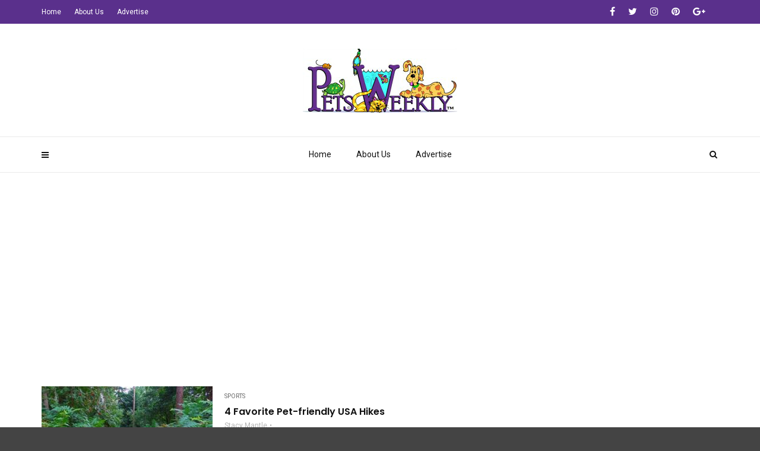

--- FILE ---
content_type: text/html; charset=UTF-8
request_url: https://petsweekly.com/category/dogs-101/dogs/sports/
body_size: 17207
content:
<!doctype html>
<html class="no-js" lang="en-US">
  <head>
    <meta charset="UTF-8">
    <meta http-equiv="x-ua-compatible" content="ie=edge">
    <meta name="viewport" content="width=device-width, initial-scale=1">
    <meta name='robots' content='index, follow, max-image-preview:large, max-snippet:-1, max-video-preview:-1' />

	<!-- This site is optimized with the Yoast SEO plugin v24.7 - https://yoast.com/wordpress/plugins/seo/ -->
	<title>Sports Archives - PetsWeekly.com</title>
	<link rel="canonical" href="https://petsweekly.com/category/dogs-101/dogs/sports/" />
	<meta property="og:locale" content="en_US" />
	<meta property="og:type" content="article" />
	<meta property="og:title" content="Sports Archives - PetsWeekly.com" />
	<meta property="og:url" content="https://petsweekly.com/category/dogs-101/dogs/sports/" />
	<meta property="og:site_name" content="PetsWeekly.com" />
	<meta name="twitter:card" content="summary_large_image" />
	<script type="application/ld+json" class="yoast-schema-graph">{"@context":"https://schema.org","@graph":[{"@type":"CollectionPage","@id":"https://petsweekly.com/category/dogs-101/dogs/sports/","url":"https://petsweekly.com/category/dogs-101/dogs/sports/","name":"Sports Archives - PetsWeekly.com","isPartOf":{"@id":"https://petsweekly.com/#website"},"primaryImageOfPage":{"@id":"https://petsweekly.com/category/dogs-101/dogs/sports/#primaryimage"},"image":{"@id":"https://petsweekly.com/category/dogs-101/dogs/sports/#primaryimage"},"thumbnailUrl":"https://petsweekly.com/wp-content/uploads/2015/10/forest-path-px-h.jpg","breadcrumb":{"@id":"https://petsweekly.com/category/dogs-101/dogs/sports/#breadcrumb"},"inLanguage":"en-US"},{"@type":"ImageObject","inLanguage":"en-US","@id":"https://petsweekly.com/category/dogs-101/dogs/sports/#primaryimage","url":"https://petsweekly.com/wp-content/uploads/2015/10/forest-path-px-h.jpg","contentUrl":"https://petsweekly.com/wp-content/uploads/2015/10/forest-path-px-h.jpg","width":640,"height":480},{"@type":"BreadcrumbList","@id":"https://petsweekly.com/category/dogs-101/dogs/sports/#breadcrumb","itemListElement":[{"@type":"ListItem","position":1,"name":"Dogs 101","item":"https://petsweekly.com/category/dogs-101/"},{"@type":"ListItem","position":2,"name":"Dogs","item":"https://petsweekly.com/category/dogs-101/dogs/"},{"@type":"ListItem","position":3,"name":"Sports"}]},{"@type":"WebSite","@id":"https://petsweekly.com/#website","url":"https://petsweekly.com/","name":"PetsWeekly.com","description":"Your Source for All Things Pet","potentialAction":[{"@type":"SearchAction","target":{"@type":"EntryPoint","urlTemplate":"https://petsweekly.com/?s={search_term_string}"},"query-input":{"@type":"PropertyValueSpecification","valueRequired":true,"valueName":"search_term_string"}}],"inLanguage":"en-US"}]}</script>
	<!-- / Yoast SEO plugin. -->


<link rel='dns-prefetch' href='//www.googletagmanager.com' />
<link rel='dns-prefetch' href='//fonts.googleapis.com' />
<link rel='dns-prefetch' href='//pagead2.googlesyndication.com' />
<link rel='preconnect' href='https://fonts.gstatic.com' crossorigin />
<link rel="alternate" type="application/rss+xml" title="PetsWeekly.com &raquo; Feed" href="https://petsweekly.com/feed/" />
<link rel="alternate" type="application/rss+xml" title="PetsWeekly.com &raquo; Comments Feed" href="https://petsweekly.com/comments/feed/" />
<link rel="alternate" type="application/rss+xml" title="PetsWeekly.com &raquo; Sports Category Feed" href="https://petsweekly.com/category/dogs-101/dogs/sports/feed/" />
		<!-- This site uses the Google Analytics by MonsterInsights plugin v9.3.1 - Using Analytics tracking - https://www.monsterinsights.com/ -->
							<script src="//www.googletagmanager.com/gtag/js?id=G-VZZC97F7R3"  data-cfasync="false" data-wpfc-render="false" type="text/javascript" async></script>
			<script data-cfasync="false" data-wpfc-render="false" type="text/javascript">
				var mi_version = '9.3.1';
				var mi_track_user = true;
				var mi_no_track_reason = '';
								var MonsterInsightsDefaultLocations = {"page_location":"https:\/\/petsweekly.com\/category\/dogs-101\/dogs\/sports\/"};
				if ( typeof MonsterInsightsPrivacyGuardFilter === 'function' ) {
					var MonsterInsightsLocations = (typeof MonsterInsightsExcludeQuery === 'object') ? MonsterInsightsPrivacyGuardFilter( MonsterInsightsExcludeQuery ) : MonsterInsightsPrivacyGuardFilter( MonsterInsightsDefaultLocations );
				} else {
					var MonsterInsightsLocations = (typeof MonsterInsightsExcludeQuery === 'object') ? MonsterInsightsExcludeQuery : MonsterInsightsDefaultLocations;
				}

								var disableStrs = [
										'ga-disable-G-VZZC97F7R3',
									];

				/* Function to detect opted out users */
				function __gtagTrackerIsOptedOut() {
					for (var index = 0; index < disableStrs.length; index++) {
						if (document.cookie.indexOf(disableStrs[index] + '=true') > -1) {
							return true;
						}
					}

					return false;
				}

				/* Disable tracking if the opt-out cookie exists. */
				if (__gtagTrackerIsOptedOut()) {
					for (var index = 0; index < disableStrs.length; index++) {
						window[disableStrs[index]] = true;
					}
				}

				/* Opt-out function */
				function __gtagTrackerOptout() {
					for (var index = 0; index < disableStrs.length; index++) {
						document.cookie = disableStrs[index] + '=true; expires=Thu, 31 Dec 2099 23:59:59 UTC; path=/';
						window[disableStrs[index]] = true;
					}
				}

				if ('undefined' === typeof gaOptout) {
					function gaOptout() {
						__gtagTrackerOptout();
					}
				}
								window.dataLayer = window.dataLayer || [];

				window.MonsterInsightsDualTracker = {
					helpers: {},
					trackers: {},
				};
				if (mi_track_user) {
					function __gtagDataLayer() {
						dataLayer.push(arguments);
					}

					function __gtagTracker(type, name, parameters) {
						if (!parameters) {
							parameters = {};
						}

						if (parameters.send_to) {
							__gtagDataLayer.apply(null, arguments);
							return;
						}

						if (type === 'event') {
														parameters.send_to = monsterinsights_frontend.v4_id;
							var hookName = name;
							if (typeof parameters['event_category'] !== 'undefined') {
								hookName = parameters['event_category'] + ':' + name;
							}

							if (typeof MonsterInsightsDualTracker.trackers[hookName] !== 'undefined') {
								MonsterInsightsDualTracker.trackers[hookName](parameters);
							} else {
								__gtagDataLayer('event', name, parameters);
							}
							
						} else {
							__gtagDataLayer.apply(null, arguments);
						}
					}

					__gtagTracker('js', new Date());
					__gtagTracker('set', {
						'developer_id.dZGIzZG': true,
											});
					if ( MonsterInsightsLocations.page_location ) {
						__gtagTracker('set', MonsterInsightsLocations);
					}
										__gtagTracker('config', 'G-VZZC97F7R3', {"forceSSL":"true"} );
															window.gtag = __gtagTracker;										(function () {
						/* https://developers.google.com/analytics/devguides/collection/analyticsjs/ */
						/* ga and __gaTracker compatibility shim. */
						var noopfn = function () {
							return null;
						};
						var newtracker = function () {
							return new Tracker();
						};
						var Tracker = function () {
							return null;
						};
						var p = Tracker.prototype;
						p.get = noopfn;
						p.set = noopfn;
						p.send = function () {
							var args = Array.prototype.slice.call(arguments);
							args.unshift('send');
							__gaTracker.apply(null, args);
						};
						var __gaTracker = function () {
							var len = arguments.length;
							if (len === 0) {
								return;
							}
							var f = arguments[len - 1];
							if (typeof f !== 'object' || f === null || typeof f.hitCallback !== 'function') {
								if ('send' === arguments[0]) {
									var hitConverted, hitObject = false, action;
									if ('event' === arguments[1]) {
										if ('undefined' !== typeof arguments[3]) {
											hitObject = {
												'eventAction': arguments[3],
												'eventCategory': arguments[2],
												'eventLabel': arguments[4],
												'value': arguments[5] ? arguments[5] : 1,
											}
										}
									}
									if ('pageview' === arguments[1]) {
										if ('undefined' !== typeof arguments[2]) {
											hitObject = {
												'eventAction': 'page_view',
												'page_path': arguments[2],
											}
										}
									}
									if (typeof arguments[2] === 'object') {
										hitObject = arguments[2];
									}
									if (typeof arguments[5] === 'object') {
										Object.assign(hitObject, arguments[5]);
									}
									if ('undefined' !== typeof arguments[1].hitType) {
										hitObject = arguments[1];
										if ('pageview' === hitObject.hitType) {
											hitObject.eventAction = 'page_view';
										}
									}
									if (hitObject) {
										action = 'timing' === arguments[1].hitType ? 'timing_complete' : hitObject.eventAction;
										hitConverted = mapArgs(hitObject);
										__gtagTracker('event', action, hitConverted);
									}
								}
								return;
							}

							function mapArgs(args) {
								var arg, hit = {};
								var gaMap = {
									'eventCategory': 'event_category',
									'eventAction': 'event_action',
									'eventLabel': 'event_label',
									'eventValue': 'event_value',
									'nonInteraction': 'non_interaction',
									'timingCategory': 'event_category',
									'timingVar': 'name',
									'timingValue': 'value',
									'timingLabel': 'event_label',
									'page': 'page_path',
									'location': 'page_location',
									'title': 'page_title',
									'referrer' : 'page_referrer',
								};
								for (arg in args) {
																		if (!(!args.hasOwnProperty(arg) || !gaMap.hasOwnProperty(arg))) {
										hit[gaMap[arg]] = args[arg];
									} else {
										hit[arg] = args[arg];
									}
								}
								return hit;
							}

							try {
								f.hitCallback();
							} catch (ex) {
							}
						};
						__gaTracker.create = newtracker;
						__gaTracker.getByName = newtracker;
						__gaTracker.getAll = function () {
							return [];
						};
						__gaTracker.remove = noopfn;
						__gaTracker.loaded = true;
						window['__gaTracker'] = __gaTracker;
					})();
									} else {
										console.log("");
					(function () {
						function __gtagTracker() {
							return null;
						}

						window['__gtagTracker'] = __gtagTracker;
						window['gtag'] = __gtagTracker;
					})();
									}
			</script>
				<!-- / Google Analytics by MonsterInsights -->
		<style id='wp-img-auto-sizes-contain-inline-css' type='text/css'>
img:is([sizes=auto i],[sizes^="auto," i]){contain-intrinsic-size:3000px 1500px}
/*# sourceURL=wp-img-auto-sizes-contain-inline-css */
</style>
<style id='wp-emoji-styles-inline-css' type='text/css'>

	img.wp-smiley, img.emoji {
		display: inline !important;
		border: none !important;
		box-shadow: none !important;
		height: 1em !important;
		width: 1em !important;
		margin: 0 0.07em !important;
		vertical-align: -0.1em !important;
		background: none !important;
		padding: 0 !important;
	}
/*# sourceURL=wp-emoji-styles-inline-css */
</style>
<link rel='stylesheet' id='wp-block-library-css' href='https://petsweekly.com/wp-includes/css/dist/block-library/style.min.css?ver=6.9' type='text/css' media='all' />
<style id='wp-block-library-theme-inline-css' type='text/css'>
.wp-block-audio :where(figcaption){color:#555;font-size:13px;text-align:center}.is-dark-theme .wp-block-audio :where(figcaption){color:#ffffffa6}.wp-block-audio{margin:0 0 1em}.wp-block-code{border:1px solid #ccc;border-radius:4px;font-family:Menlo,Consolas,monaco,monospace;padding:.8em 1em}.wp-block-embed :where(figcaption){color:#555;font-size:13px;text-align:center}.is-dark-theme .wp-block-embed :where(figcaption){color:#ffffffa6}.wp-block-embed{margin:0 0 1em}.blocks-gallery-caption{color:#555;font-size:13px;text-align:center}.is-dark-theme .blocks-gallery-caption{color:#ffffffa6}:root :where(.wp-block-image figcaption){color:#555;font-size:13px;text-align:center}.is-dark-theme :root :where(.wp-block-image figcaption){color:#ffffffa6}.wp-block-image{margin:0 0 1em}.wp-block-pullquote{border-bottom:4px solid;border-top:4px solid;color:currentColor;margin-bottom:1.75em}.wp-block-pullquote :where(cite),.wp-block-pullquote :where(footer),.wp-block-pullquote__citation{color:currentColor;font-size:.8125em;font-style:normal;text-transform:uppercase}.wp-block-quote{border-left:.25em solid;margin:0 0 1.75em;padding-left:1em}.wp-block-quote cite,.wp-block-quote footer{color:currentColor;font-size:.8125em;font-style:normal;position:relative}.wp-block-quote:where(.has-text-align-right){border-left:none;border-right:.25em solid;padding-left:0;padding-right:1em}.wp-block-quote:where(.has-text-align-center){border:none;padding-left:0}.wp-block-quote.is-large,.wp-block-quote.is-style-large,.wp-block-quote:where(.is-style-plain){border:none}.wp-block-search .wp-block-search__label{font-weight:700}.wp-block-search__button{border:1px solid #ccc;padding:.375em .625em}:where(.wp-block-group.has-background){padding:1.25em 2.375em}.wp-block-separator.has-css-opacity{opacity:.4}.wp-block-separator{border:none;border-bottom:2px solid;margin-left:auto;margin-right:auto}.wp-block-separator.has-alpha-channel-opacity{opacity:1}.wp-block-separator:not(.is-style-wide):not(.is-style-dots){width:100px}.wp-block-separator.has-background:not(.is-style-dots){border-bottom:none;height:1px}.wp-block-separator.has-background:not(.is-style-wide):not(.is-style-dots){height:2px}.wp-block-table{margin:0 0 1em}.wp-block-table td,.wp-block-table th{word-break:normal}.wp-block-table :where(figcaption){color:#555;font-size:13px;text-align:center}.is-dark-theme .wp-block-table :where(figcaption){color:#ffffffa6}.wp-block-video :where(figcaption){color:#555;font-size:13px;text-align:center}.is-dark-theme .wp-block-video :where(figcaption){color:#ffffffa6}.wp-block-video{margin:0 0 1em}:root :where(.wp-block-template-part.has-background){margin-bottom:0;margin-top:0;padding:1.25em 2.375em}
/*# sourceURL=/wp-includes/css/dist/block-library/theme.min.css */
</style>
<style id='classic-theme-styles-inline-css' type='text/css'>
/*! This file is auto-generated */
.wp-block-button__link{color:#fff;background-color:#32373c;border-radius:9999px;box-shadow:none;text-decoration:none;padding:calc(.667em + 2px) calc(1.333em + 2px);font-size:1.125em}.wp-block-file__button{background:#32373c;color:#fff;text-decoration:none}
/*# sourceURL=/wp-includes/css/classic-themes.min.css */
</style>
<link rel='stylesheet' id='font-awesome-css' href='https://petsweekly.com/wp-content/plugins/js_composer/assets/lib/bower/font-awesome/css/font-awesome.min.css?ver=5.4.7' type='text/css' media='all' />
<style id='global-styles-inline-css' type='text/css'>
:root{--wp--preset--aspect-ratio--square: 1;--wp--preset--aspect-ratio--4-3: 4/3;--wp--preset--aspect-ratio--3-4: 3/4;--wp--preset--aspect-ratio--3-2: 3/2;--wp--preset--aspect-ratio--2-3: 2/3;--wp--preset--aspect-ratio--16-9: 16/9;--wp--preset--aspect-ratio--9-16: 9/16;--wp--preset--color--black: #000000;--wp--preset--color--cyan-bluish-gray: #abb8c3;--wp--preset--color--white: #ffffff;--wp--preset--color--pale-pink: #f78da7;--wp--preset--color--vivid-red: #cf2e2e;--wp--preset--color--luminous-vivid-orange: #ff6900;--wp--preset--color--luminous-vivid-amber: #fcb900;--wp--preset--color--light-green-cyan: #7bdcb5;--wp--preset--color--vivid-green-cyan: #00d084;--wp--preset--color--pale-cyan-blue: #8ed1fc;--wp--preset--color--vivid-cyan-blue: #0693e3;--wp--preset--color--vivid-purple: #9b51e0;--wp--preset--gradient--vivid-cyan-blue-to-vivid-purple: linear-gradient(135deg,rgb(6,147,227) 0%,rgb(155,81,224) 100%);--wp--preset--gradient--light-green-cyan-to-vivid-green-cyan: linear-gradient(135deg,rgb(122,220,180) 0%,rgb(0,208,130) 100%);--wp--preset--gradient--luminous-vivid-amber-to-luminous-vivid-orange: linear-gradient(135deg,rgb(252,185,0) 0%,rgb(255,105,0) 100%);--wp--preset--gradient--luminous-vivid-orange-to-vivid-red: linear-gradient(135deg,rgb(255,105,0) 0%,rgb(207,46,46) 100%);--wp--preset--gradient--very-light-gray-to-cyan-bluish-gray: linear-gradient(135deg,rgb(238,238,238) 0%,rgb(169,184,195) 100%);--wp--preset--gradient--cool-to-warm-spectrum: linear-gradient(135deg,rgb(74,234,220) 0%,rgb(151,120,209) 20%,rgb(207,42,186) 40%,rgb(238,44,130) 60%,rgb(251,105,98) 80%,rgb(254,248,76) 100%);--wp--preset--gradient--blush-light-purple: linear-gradient(135deg,rgb(255,206,236) 0%,rgb(152,150,240) 100%);--wp--preset--gradient--blush-bordeaux: linear-gradient(135deg,rgb(254,205,165) 0%,rgb(254,45,45) 50%,rgb(107,0,62) 100%);--wp--preset--gradient--luminous-dusk: linear-gradient(135deg,rgb(255,203,112) 0%,rgb(199,81,192) 50%,rgb(65,88,208) 100%);--wp--preset--gradient--pale-ocean: linear-gradient(135deg,rgb(255,245,203) 0%,rgb(182,227,212) 50%,rgb(51,167,181) 100%);--wp--preset--gradient--electric-grass: linear-gradient(135deg,rgb(202,248,128) 0%,rgb(113,206,126) 100%);--wp--preset--gradient--midnight: linear-gradient(135deg,rgb(2,3,129) 0%,rgb(40,116,252) 100%);--wp--preset--font-size--small: 13px;--wp--preset--font-size--medium: 20px;--wp--preset--font-size--large: 36px;--wp--preset--font-size--x-large: 42px;--wp--preset--spacing--20: 0.44rem;--wp--preset--spacing--30: 0.67rem;--wp--preset--spacing--40: 1rem;--wp--preset--spacing--50: 1.5rem;--wp--preset--spacing--60: 2.25rem;--wp--preset--spacing--70: 3.38rem;--wp--preset--spacing--80: 5.06rem;--wp--preset--shadow--natural: 6px 6px 9px rgba(0, 0, 0, 0.2);--wp--preset--shadow--deep: 12px 12px 50px rgba(0, 0, 0, 0.4);--wp--preset--shadow--sharp: 6px 6px 0px rgba(0, 0, 0, 0.2);--wp--preset--shadow--outlined: 6px 6px 0px -3px rgb(255, 255, 255), 6px 6px rgb(0, 0, 0);--wp--preset--shadow--crisp: 6px 6px 0px rgb(0, 0, 0);}:where(.is-layout-flex){gap: 0.5em;}:where(.is-layout-grid){gap: 0.5em;}body .is-layout-flex{display: flex;}.is-layout-flex{flex-wrap: wrap;align-items: center;}.is-layout-flex > :is(*, div){margin: 0;}body .is-layout-grid{display: grid;}.is-layout-grid > :is(*, div){margin: 0;}:where(.wp-block-columns.is-layout-flex){gap: 2em;}:where(.wp-block-columns.is-layout-grid){gap: 2em;}:where(.wp-block-post-template.is-layout-flex){gap: 1.25em;}:where(.wp-block-post-template.is-layout-grid){gap: 1.25em;}.has-black-color{color: var(--wp--preset--color--black) !important;}.has-cyan-bluish-gray-color{color: var(--wp--preset--color--cyan-bluish-gray) !important;}.has-white-color{color: var(--wp--preset--color--white) !important;}.has-pale-pink-color{color: var(--wp--preset--color--pale-pink) !important;}.has-vivid-red-color{color: var(--wp--preset--color--vivid-red) !important;}.has-luminous-vivid-orange-color{color: var(--wp--preset--color--luminous-vivid-orange) !important;}.has-luminous-vivid-amber-color{color: var(--wp--preset--color--luminous-vivid-amber) !important;}.has-light-green-cyan-color{color: var(--wp--preset--color--light-green-cyan) !important;}.has-vivid-green-cyan-color{color: var(--wp--preset--color--vivid-green-cyan) !important;}.has-pale-cyan-blue-color{color: var(--wp--preset--color--pale-cyan-blue) !important;}.has-vivid-cyan-blue-color{color: var(--wp--preset--color--vivid-cyan-blue) !important;}.has-vivid-purple-color{color: var(--wp--preset--color--vivid-purple) !important;}.has-black-background-color{background-color: var(--wp--preset--color--black) !important;}.has-cyan-bluish-gray-background-color{background-color: var(--wp--preset--color--cyan-bluish-gray) !important;}.has-white-background-color{background-color: var(--wp--preset--color--white) !important;}.has-pale-pink-background-color{background-color: var(--wp--preset--color--pale-pink) !important;}.has-vivid-red-background-color{background-color: var(--wp--preset--color--vivid-red) !important;}.has-luminous-vivid-orange-background-color{background-color: var(--wp--preset--color--luminous-vivid-orange) !important;}.has-luminous-vivid-amber-background-color{background-color: var(--wp--preset--color--luminous-vivid-amber) !important;}.has-light-green-cyan-background-color{background-color: var(--wp--preset--color--light-green-cyan) !important;}.has-vivid-green-cyan-background-color{background-color: var(--wp--preset--color--vivid-green-cyan) !important;}.has-pale-cyan-blue-background-color{background-color: var(--wp--preset--color--pale-cyan-blue) !important;}.has-vivid-cyan-blue-background-color{background-color: var(--wp--preset--color--vivid-cyan-blue) !important;}.has-vivid-purple-background-color{background-color: var(--wp--preset--color--vivid-purple) !important;}.has-black-border-color{border-color: var(--wp--preset--color--black) !important;}.has-cyan-bluish-gray-border-color{border-color: var(--wp--preset--color--cyan-bluish-gray) !important;}.has-white-border-color{border-color: var(--wp--preset--color--white) !important;}.has-pale-pink-border-color{border-color: var(--wp--preset--color--pale-pink) !important;}.has-vivid-red-border-color{border-color: var(--wp--preset--color--vivid-red) !important;}.has-luminous-vivid-orange-border-color{border-color: var(--wp--preset--color--luminous-vivid-orange) !important;}.has-luminous-vivid-amber-border-color{border-color: var(--wp--preset--color--luminous-vivid-amber) !important;}.has-light-green-cyan-border-color{border-color: var(--wp--preset--color--light-green-cyan) !important;}.has-vivid-green-cyan-border-color{border-color: var(--wp--preset--color--vivid-green-cyan) !important;}.has-pale-cyan-blue-border-color{border-color: var(--wp--preset--color--pale-cyan-blue) !important;}.has-vivid-cyan-blue-border-color{border-color: var(--wp--preset--color--vivid-cyan-blue) !important;}.has-vivid-purple-border-color{border-color: var(--wp--preset--color--vivid-purple) !important;}.has-vivid-cyan-blue-to-vivid-purple-gradient-background{background: var(--wp--preset--gradient--vivid-cyan-blue-to-vivid-purple) !important;}.has-light-green-cyan-to-vivid-green-cyan-gradient-background{background: var(--wp--preset--gradient--light-green-cyan-to-vivid-green-cyan) !important;}.has-luminous-vivid-amber-to-luminous-vivid-orange-gradient-background{background: var(--wp--preset--gradient--luminous-vivid-amber-to-luminous-vivid-orange) !important;}.has-luminous-vivid-orange-to-vivid-red-gradient-background{background: var(--wp--preset--gradient--luminous-vivid-orange-to-vivid-red) !important;}.has-very-light-gray-to-cyan-bluish-gray-gradient-background{background: var(--wp--preset--gradient--very-light-gray-to-cyan-bluish-gray) !important;}.has-cool-to-warm-spectrum-gradient-background{background: var(--wp--preset--gradient--cool-to-warm-spectrum) !important;}.has-blush-light-purple-gradient-background{background: var(--wp--preset--gradient--blush-light-purple) !important;}.has-blush-bordeaux-gradient-background{background: var(--wp--preset--gradient--blush-bordeaux) !important;}.has-luminous-dusk-gradient-background{background: var(--wp--preset--gradient--luminous-dusk) !important;}.has-pale-ocean-gradient-background{background: var(--wp--preset--gradient--pale-ocean) !important;}.has-electric-grass-gradient-background{background: var(--wp--preset--gradient--electric-grass) !important;}.has-midnight-gradient-background{background: var(--wp--preset--gradient--midnight) !important;}.has-small-font-size{font-size: var(--wp--preset--font-size--small) !important;}.has-medium-font-size{font-size: var(--wp--preset--font-size--medium) !important;}.has-large-font-size{font-size: var(--wp--preset--font-size--large) !important;}.has-x-large-font-size{font-size: var(--wp--preset--font-size--x-large) !important;}
:where(.wp-block-post-template.is-layout-flex){gap: 1.25em;}:where(.wp-block-post-template.is-layout-grid){gap: 1.25em;}
:where(.wp-block-term-template.is-layout-flex){gap: 1.25em;}:where(.wp-block-term-template.is-layout-grid){gap: 1.25em;}
:where(.wp-block-columns.is-layout-flex){gap: 2em;}:where(.wp-block-columns.is-layout-grid){gap: 2em;}
:root :where(.wp-block-pullquote){font-size: 1.5em;line-height: 1.6;}
/*# sourceURL=global-styles-inline-css */
</style>
<link rel='stylesheet' id='contact-form-7-css' href='https://petsweekly.com/wp-content/plugins/contact-form-7/includes/css/styles.css?ver=6.0.5' type='text/css' media='all' />
<link rel='stylesheet' id='magplus-fonts-css' href='https://fonts.googleapis.com/css?family=Roboto%3A400%2C500%2C700&#038;subset=latin%2Clatin-ext&#038;ver=6.2' type='text/css' media='all' />
<link rel='stylesheet' id='magplus-material-icon-css' href='https://fonts.googleapis.com/icon?family=Material+Icons&#038;ver=6.2' type='text/css' media='all' />
<link rel='stylesheet' id='font-awesome-theme-css' href='https://petsweekly.com/wp-content/themes/magplus/css/font-awesome.min.css?ver=6.2' type='text/css' media='all' />
<link rel='stylesheet' id='ytv-playlist-css' href='https://petsweekly.com/wp-content/themes/magplus/css/ytv.css?ver=6.2' type='text/css' media='all' />
<link rel='stylesheet' id='bootstrap-theme-css' href='https://petsweekly.com/wp-content/themes/magplus/css/bootstrap.min.css?ver=6.2' type='text/css' media='all' />
<link rel='stylesheet' id='magplus-main-style-css' href='https://petsweekly.com/wp-content/themes/magplus/css/style.css?ver=6.2' type='text/css' media='all' />
<style id='magplus-main-style-inline-css' type='text/css'>
.tt-header .main-nav > ul > li:not(.mega) > ul > li > a:hover,
      .tt-header .main-nav > ul > li:not(.mega) > ul > li > ul > li > a:hover,
      .mega.type-2 ul.tt-mega-wrapper li>ul a:hover,
      .tt-mega-list a:hover,.tt-s-popup-devider:after,
      .tt-s-popup-close:hover:before,.tt-s-popup-close:hover:after,.tt-tab-wrapper.type-1 .tt-nav-tab-item:before,
      .tt-pagination a:hover,.tt-pagination li.active a,.tt-thumb-popup-close:hover,.tt-video-popup-close:hover,
      .c-btn.type-1.color-2:before,.c-btn.type-1.style-2.color-2, .page-numbers a:hover, .page-numbers li span.current,.tpl-progress .progress-bar, .c-pagination.color-2 .swiper-active-switch, .tt-comment-form .form-submit,
      .woo-pagination span.current, .woo-pagination a:hover {
        background: #8224e3;
      }

      .tt-header .main-nav > ul > li.active > a,
      .tt-header .main-nav > ul > li:hover > a,.tt-s-popup-btn:hover,
      .tt-header.color-2 .top-menu a:hover,.tt-header.color-2 .top-social a:hover,
      .tt-s-popup-submit:hover .fa,.tt-mslide-label a:hover,
      .tt-sponsor-title:hover,.tt-sponsor.type-2 .tt-sponsor-title:hover,
      .tt-post-title:hover,.tt-post-label span a:hover,
      .tt-post-bottom a:hover,.tt-post-bottom a:hover .fa,
      .tt-post.light .tt-post-title:hover,.tt-blog-user-content a:hover,
      .tt-blog-user.light .tt-blog-user-content a:hover,.simple-img-desc a:hover,
      .tt-author-title:hover,.tt-author-social a:hover,.tt-blog-nav-title:hover,
      .tt-comment-label a:hover,.tt-comment-reply:hover,
      .tt-comment-reply:hover .fa,
      .comment-reply-link:hover,
      .comment-reply-link:hover .fa,
      .comment-edit-link:hover,.tt-search-submit:hover,.tt-news-title:hover,
      .tt-mblock-title:hover,.tt-mblock-label a:hover,.simple-text a,
      .c-btn.type-1.style-2.color-2:hover,.c-btn.type-2:hover,.c-btn.type-3.color-2:hover,
      .c-btn.type-3.color-3, .sidebar-item.widget_recent_posts_entries .tt-post.dark .tt-post-title:hover, .tt-post-cat a:hover, .sidebar-item.widget ul li a:hover, .tt-small-blog-slider .tt-h4-title a:hover, .tt-comment-form .form-submit:hover {
        color: #8224e3;
      }

      .c-pagination.color-2 .swiper-pagination-switch,
      .c-pagination.color-2 .swiper-active-switch,.tt-search input[type="text"]:focus,
      #loader,.c-btn.type-1.color-2,.c-input:focus,.c-btn.type-3.color-2:hover,.c-area:focus, .tt-title-text,
      .c-pagination.color-2 .swiper-pagination-switch, .tt-comment-form .form-submit, .custom-arrow-left.tt-swiper-arrow-3:hover, .custom-arrow-right.tt-swiper-arrow-3:hover {
        border-color: #8224e3;
      }.tt-header-type-5 .logo, .tt-header .logo {max-width:300px;height:120px;line-height:120px;}.tt-header .main-nav > ul > li:hover > a {background:#acd46f;}.tt-mslide-author,.tt-mblock-label > span {display:none !important;}.tt-mslide-date {display:none !important;}.tt-mslide-views {display:none !important;}.tt-post-author-single,.tt-blog-user-img {display:none !important;}.tt-post-date-single {display:none !important;}body.archive .tt-post-views {display:none !important;}@media (max-width:767px) {.tt-iframe.smallVid {display:block !important;}}
/*# sourceURL=magplus-main-style-inline-css */
</style>
<link rel="preload" as="style" href="https://fonts.googleapis.com/css?family=Poppins:600&#038;subset=latin&#038;display=swap&#038;ver=6.9" /><link rel="stylesheet" href="https://fonts.googleapis.com/css?family=Poppins:600&#038;subset=latin&#038;display=swap&#038;ver=6.9" media="print" onload="this.media='all'"><noscript><link rel="stylesheet" href="https://fonts.googleapis.com/css?family=Poppins:600&#038;subset=latin&#038;display=swap&#038;ver=6.9" /></noscript><script type="text/javascript" src="https://petsweekly.com/wp-content/plugins/google-analytics-for-wordpress/assets/js/frontend-gtag.min.js?ver=9.3.1" id="monsterinsights-frontend-script-js" async="async" data-wp-strategy="async"></script>
<script data-cfasync="false" data-wpfc-render="false" type="text/javascript" id='monsterinsights-frontend-script-js-extra'>/* <![CDATA[ */
var monsterinsights_frontend = {"js_events_tracking":"true","download_extensions":"doc,pdf,ppt,zip,xls,docx,pptx,xlsx","inbound_paths":"[]","home_url":"https:\/\/petsweekly.com","hash_tracking":"false","v4_id":"G-VZZC97F7R3"};/* ]]> */
</script>
<script type="text/javascript" src="https://petsweekly.com/wp-includes/js/jquery/jquery.min.js?ver=3.7.1" id="jquery-core-js"></script>
<script type="text/javascript" src="https://petsweekly.com/wp-includes/js/jquery/jquery-migrate.min.js?ver=3.4.1" id="jquery-migrate-js"></script>

<!-- Google tag (gtag.js) snippet added by Site Kit -->
<!-- Google Analytics snippet added by Site Kit -->
<script type="text/javascript" src="https://www.googletagmanager.com/gtag/js?id=GT-NFJ9MH6" id="google_gtagjs-js" async></script>
<script type="text/javascript" id="google_gtagjs-js-after">
/* <![CDATA[ */
window.dataLayer = window.dataLayer || [];function gtag(){dataLayer.push(arguments);}
gtag("set","linker",{"domains":["petsweekly.com"]});
gtag("js", new Date());
gtag("set", "developer_id.dZTNiMT", true);
gtag("config", "GT-NFJ9MH6");
//# sourceURL=google_gtagjs-js-after
/* ]]> */
</script>
<link rel="https://api.w.org/" href="https://petsweekly.com/wp-json/" /><link rel="alternate" title="JSON" type="application/json" href="https://petsweekly.com/wp-json/wp/v2/categories/143" /><link rel="EditURI" type="application/rsd+xml" title="RSD" href="https://petsweekly.com/xmlrpc.php?rsd" />
<meta name="generator" content="WordPress 6.9" />
<meta name="generator" content="Redux 4.5.7" /><meta name="generator" content="Site Kit by Google 1.170.0" />    <meta property="og:image" content="https://petsweekly.com/wp-content/uploads/2015/10/forest-path-px-h-394x218.jpg"/>
    <meta name="twitter:image:src" content="https://petsweekly.com/wp-content/uploads/2015/10/forest-path-px-h-394x218.jpg">
  
<!-- Google AdSense meta tags added by Site Kit -->
<meta name="google-adsense-platform-account" content="ca-host-pub-2644536267352236">
<meta name="google-adsense-platform-domain" content="sitekit.withgoogle.com">
<!-- End Google AdSense meta tags added by Site Kit -->
<meta name="generator" content="Elementor 3.34.2; features: additional_custom_breakpoints; settings: css_print_method-external, google_font-enabled, font_display-auto">

<!-- Meta Pixel Code -->
<script type='text/javascript'>
!function(f,b,e,v,n,t,s){if(f.fbq)return;n=f.fbq=function(){n.callMethod?
n.callMethod.apply(n,arguments):n.queue.push(arguments)};if(!f._fbq)f._fbq=n;
n.push=n;n.loaded=!0;n.version='2.0';n.queue=[];t=b.createElement(e);t.async=!0;
t.src=v;s=b.getElementsByTagName(e)[0];s.parentNode.insertBefore(t,s)}(window,
document,'script','https://connect.facebook.net/en_US/fbevents.js?v=next');
</script>
<!-- End Meta Pixel Code -->

      <script type='text/javascript'>
        var url = window.location.origin + '?ob=open-bridge';
        fbq('set', 'openbridge', '2241854349459750', url);
      </script>
    <script type='text/javascript'>fbq('init', '2241854349459750', {}, {
    "agent": "wordpress-6.9-3.0.16"
})</script><script type='text/javascript'>
    fbq('track', 'PageView', []);
  </script>
<!-- Meta Pixel Code -->
<noscript>
<img height="1" width="1" style="display:none" alt="fbpx"
src="https://www.facebook.com/tr?id=2241854349459750&ev=PageView&noscript=1" />
</noscript>
<!-- End Meta Pixel Code -->
<style type="text/css">.recentcomments a{display:inline !important;padding:0 !important;margin:0 !important;}</style><meta name="generator" content="Powered by WPBakery Page Builder - drag and drop page builder for WordPress."/>
<!--[if lte IE 9]><link rel="stylesheet" type="text/css" href="https://petsweekly.com/wp-content/plugins/js_composer/assets/css/vc_lte_ie9.min.css" media="screen"><![endif]-->			<style>
				.e-con.e-parent:nth-of-type(n+4):not(.e-lazyloaded):not(.e-no-lazyload),
				.e-con.e-parent:nth-of-type(n+4):not(.e-lazyloaded):not(.e-no-lazyload) * {
					background-image: none !important;
				}
				@media screen and (max-height: 1024px) {
					.e-con.e-parent:nth-of-type(n+3):not(.e-lazyloaded):not(.e-no-lazyload),
					.e-con.e-parent:nth-of-type(n+3):not(.e-lazyloaded):not(.e-no-lazyload) * {
						background-image: none !important;
					}
				}
				@media screen and (max-height: 640px) {
					.e-con.e-parent:nth-of-type(n+2):not(.e-lazyloaded):not(.e-no-lazyload),
					.e-con.e-parent:nth-of-type(n+2):not(.e-lazyloaded):not(.e-no-lazyload) * {
						background-image: none !important;
					}
				}
			</style>
			
<!-- Google AdSense snippet added by Site Kit -->
<script type="text/javascript" async="async" src="https://pagead2.googlesyndication.com/pagead/js/adsbygoogle.js?client=ca-pub-7472191227704378&amp;host=ca-host-pub-2644536267352236" crossorigin="anonymous"></script>

<!-- End Google AdSense snippet added by Site Kit -->
<link rel="icon" href="https://petsweekly.com/wp-content/uploads/2018/05/PW-Squared-250x250-80x80.jpg" sizes="32x32" />
<link rel="icon" href="https://petsweekly.com/wp-content/uploads/2018/05/PW-Squared-250x250.jpg" sizes="192x192" />
<link rel="apple-touch-icon" href="https://petsweekly.com/wp-content/uploads/2018/05/PW-Squared-250x250.jpg" />
<meta name="msapplication-TileImage" content="https://petsweekly.com/wp-content/uploads/2018/05/PW-Squared-250x250.jpg" />
<style id="magplus_theme_options-dynamic-css" title="dynamic-css" class="redux-options-output">.tt-heading.title-wrapper{background:#5a328c;}.tt-header .top-line, .tt-header.color-2 .top-line{background:#5a308c;}.tt-header .top-menu a, .tt-header .top-social a, .tt-header.color-2 .top-menu a, .tt-header.color-2 .top-social a{color:#ffffff;}.tt-header .main-nav > ul > li.active > a, .tt-header .main-nav > ul > li:hover > a, .tt-s-popup-btn:hover, .tt-header .cmn-mobile-switch:hover:before, .tt-header .cmn-mobile-switch:hover:after, .tt-header .cmn-mobile-switch:hover span{color:#ffffff;}.tt-header .main-nav > ul > li > a:hover, .tt-header-type-4 .main-nav > ul > li.active > a{background:#acd46f;}.tt-header-style-link .main-nav > ul > li > a:after, .tt-header-type-5 .main-nav > ul > li > a:after{background:#99d341;}.tt-header .cmn-mobile-switch:hover span, .tt-header .cmn-mobile-switch:hover::before, .tt-header .cmn-mobile-switch:hover::after{background:#acd46f;}.tt-s-popup-btn:hover, .tt-header-type-7 .tt-s-popup-btn:hover, .tt-header-type-3 .tt-s-popup-btn:hover{color:#acd46f;}#loading-text,
      .simple-text h1,
      .c-h1,.simple-text h2,
      .c-h2,.simple-text h3,.c-h3,.simple-text h4,.c-h4,.simple-text h5,.c-h5,.simple-text h6,
      .c-h6,.simple-text.font-poppins,.c-btn.type-1,.c-btn.type-2,.c-btn.type-3,.c-input,
      .tt-mobile-nav > ul > li > a,.tt-mobile-nav > ul > li > ul > li > a,
      .tt-header .main-nav > ul > li:not(.mega) > ul > li > a,.tt-mega-list a,.tt-s-popup-title,
      .tt-title-text,.tt-title-block-2,
      .comment-reply-title,.tt-tab-wrapper.type-1 .tt-nav-tab-item,
      .tt-f-list a,.tt-footer-copy,.tt-pagination a,.tt-blog-user-content,.tt-author-title,.tt-blog-nav-label,
      .tt-blog-nav-title,.tt-comment-label,.tt-search input[type="text"],.tt-share-title,.tt-mblock-label, .page-numbers a,.page-numbers span, .footer_widget.widget_nav_menu li a, .tt-h1-title, .tt-h4-title, .tt-h2-title, .shortcode-4 .tt-title-slider a, .footer_widget .tt-title-block.type-2 .tt-title-text, .footer_widget .tt-newsletter-title.c-h4 small{font-family:Poppins;font-weight:600;font-style:normal;}body, .tt-title-ul, .simple-text.title-droid h1,
      .simple-text.title-droid h2,
      .simple-text.title-droid h3,
      .simple-text.title-droid h4,
      .simple-text.title-droid h5,
      .simple-text.title-droid h6,
      .tt-tab-wrapper.tt-blog-tab .tt-nav-tab .tt-nav-tab-item,
      .tt-header .main-nav,
      .tt-header .top-menu a,
      .tt-post-bottom,
      .tt-post-label,
      .tt-s-popup-field input[type="text"],
      .tt-slide-2-title span,input,
      textarea,.tt-post-cat, .tt-slider-custom-marg .c-btn.type-3,.tt-mslide-label,
      select, .tt-post-breaking-news .tt-breaking-title, .sidebar-item.widget_recent_posts_entries .tt-post.dark .tt-post-cat,.shortcode-4 .simple-text, .woocommerce-result-count{font-weight:400;font-style:normal;}</style><noscript><style type="text/css"> .wpb_animate_when_almost_visible { opacity: 1; }</style></noscript>  </head>
  <body class="archive category category-sports category-143 wp-embed-responsive wp-theme-magplus  full-page header-style1 tt-top-header-enable tt-header-sticky wpb-js-composer js-comp-ver-5.4.7 vc_responsive elementor-default elementor-kit-">

  <div id="wrapper">

      <div id="loader-wrapper">
      <div id="loader"></div>
      <div id="loading-text">LOADING</div>
    </div>
        <div class="tt-mobile-block">
        <div class="tt-mobile-close"></div>
            <a href="https://petsweekly.com/" class="logo httpspetsweeklycomwp-contentthemesmagplusimgheaderlogo_2png"><img src="https://petsweekly.com/wp-content/uploads/2018/05/your-source-PW-tr.gif" alt="PetsWeekly.com"></a>
            <nav class="tt-mobile-nav">
          <ul id="side-header-nav" class="side-menu"><li id="menu-item-3714" class="menu-item menu-item-type-custom menu-item-object-custom menu-item-home menu-item-has-children menu-item-3714"><a href="https://petsweekly.com">Home</a>
<ul class="sub-menu">
	<li id="menu-item-3715" class="menu-item menu-item-type-taxonomy menu-item-object-category menu-item-3715"><a href="https://petsweekly.com/category/about-petsweekly/advertising/">Advertise with Us</a></li>
	<li id="menu-item-3718" class="menu-item menu-item-type-taxonomy menu-item-object-category menu-item-has-children menu-item-3718"><a href="https://petsweekly.com/category/about-petsweekly/the-pack/">About Us</a>
	<ul class="sub-menu">
		<li id="menu-item-4938" class="menu-item menu-item-type-post_type menu-item-object-post menu-item-4938"><a href="https://petsweekly.com/about-petsweekly/contributors/your-pack-leader/">About Stacy Mantle</a></li>
		<li id="menu-item-3716" class="menu-item menu-item-type-post_type menu-item-object-post menu-item-3716"><a href="https://petsweekly.com/uncategorized/sit-tight/">Meet the Pack</a></li>
		<li id="menu-item-4937" class="menu-item menu-item-type-taxonomy menu-item-object-category menu-item-4937"><a href="https://petsweekly.com/category/about-petsweekly/contributors/">Contributors</a></li>
		<li id="menu-item-3787" class="menu-item menu-item-type-post_type menu-item-object-post menu-item-3787"><a href="https://petsweekly.com/about-petsweekly/the-pack/contact-us/">Contact Us</a></li>
	</ul>
</li>
	<li id="menu-item-3785" class="menu-item menu-item-type-post_type menu-item-object-post menu-item-has-children menu-item-3785"><a href="https://petsweekly.com/about-petsweekly/the-pack/guest-posts-guidelines/">Writer Guidelines</a>
	<ul class="sub-menu">
		<li id="menu-item-3790" class="menu-item menu-item-type-post_type menu-item-object-post menu-item-3790"><a href="https://petsweekly.com/about-petsweekly/write-for-us/">Submit Article</a></li>
	</ul>
</li>
	<li id="menu-item-3783" class="menu-item menu-item-type-taxonomy menu-item-object-category menu-item-has-children menu-item-3783"><a href="https://petsweekly.com/category/about-petsweekly/the-pack/">Legalese</a>
	<ul class="sub-menu">
		<li id="menu-item-3782" class="menu-item menu-item-type-post_type menu-item-object-post menu-item-3782"><a href="https://petsweekly.com/about-petsweekly/the-pack/dmca-notice/">DMCA</a></li>
		<li id="menu-item-3786" class="menu-item menu-item-type-post_type menu-item-object-post menu-item-3786"><a href="https://petsweekly.com/about-petsweekly/the-pack/contest-terms-a-conditions-1/">Contest &#038; Giveaway Terms &#038; Conditions</a></li>
		<li id="menu-item-3788" class="menu-item menu-item-type-post_type menu-item-object-post menu-item-3788"><a href="https://petsweekly.com/about-petsweekly/the-pack/product-review-disclosure/">Disclosures</a></li>
		<li id="menu-item-3789" class="menu-item menu-item-type-post_type menu-item-object-post menu-item-3789"><a href="https://petsweekly.com/about-petsweekly/the-pack/privacy-policy-1/">Privacy Policy</a></li>
	</ul>
</li>
</ul>
</li>
<li id="menu-item-3696" class="menu-item menu-item-type-taxonomy menu-item-object-category current-category-ancestor current-menu-ancestor current-menu-parent current-category-parent menu-item-has-children menu-item-3696"><a href="https://petsweekly.com/category/dogs-101/dogs/">Dogs</a>
<ul class="sub-menu">
	<li id="menu-item-3705" class="menu-item menu-item-type-taxonomy menu-item-object-category menu-item-3705"><a href="https://petsweekly.com/category/dogs-101/dogs/dogs-health/">Health</a></li>
	<li id="menu-item-3697" class="menu-item menu-item-type-taxonomy menu-item-object-category menu-item-3697"><a href="https://petsweekly.com/category/dogs-101/dogs/behavior/">Behavior</a></li>
	<li id="menu-item-3709" class="menu-item menu-item-type-taxonomy menu-item-object-category menu-item-has-children menu-item-3709"><a href="https://petsweekly.com/category/dogs-101/dogs/dog-tales/">Stories</a>
	<ul class="sub-menu">
		<li id="menu-item-3706" class="menu-item menu-item-type-taxonomy menu-item-object-category menu-item-3706"><a href="https://petsweekly.com/category/dogs-101/dogs/news/">News</a></li>
		<li id="menu-item-3711" class="menu-item menu-item-type-taxonomy menu-item-object-category menu-item-3711"><a href="https://petsweekly.com/category/dogs-101/dogs/dog-tales/dog-humor/">Dog Humor</a></li>
		<li id="menu-item-3712" class="menu-item menu-item-type-taxonomy menu-item-object-category menu-item-3712"><a href="https://petsweekly.com/category/dogs-101/dogs/dog-tales/dog-poetry/">Poetry</a></li>
	</ul>
</li>
	<li id="menu-item-3707" class="menu-item menu-item-type-taxonomy menu-item-object-category menu-item-3707"><a href="https://petsweekly.com/category/dogs-101/dogs/product-reviews/">Product Reviews</a></li>
	<li id="menu-item-3698" class="menu-item menu-item-type-taxonomy menu-item-object-category menu-item-3698"><a href="https://petsweekly.com/category/humans/book-reviews/">Book Reviews</a></li>
	<li id="menu-item-3708" class="menu-item menu-item-type-taxonomy menu-item-object-category current-menu-item menu-item-3708"><a href="https://petsweekly.com/category/dogs-101/dogs/sports/" aria-current="page">Sports</a></li>
</ul>
</li>
<li id="menu-item-3695" class="menu-item menu-item-type-custom menu-item-object-custom menu-item-home menu-item-has-children menu-item-3695"><a href="https://petsweekly.com">Cats</a>
<ul class="sub-menu">
	<li id="menu-item-3721" class="menu-item menu-item-type-taxonomy menu-item-object-category menu-item-3721"><a href="https://petsweekly.com/category/cats/cat-health/">Health</a></li>
	<li id="menu-item-3761" class="menu-item menu-item-type-taxonomy menu-item-object-category menu-item-3761"><a href="https://petsweekly.com/category/cats/cats-behavior/">Behavior</a></li>
	<li id="menu-item-3720" class="menu-item menu-item-type-taxonomy menu-item-object-category menu-item-3720"><a href="https://petsweekly.com/category/cats/catshome/">Stories</a></li>
	<li id="menu-item-3722" class="menu-item menu-item-type-taxonomy menu-item-object-category menu-item-3722"><a href="https://petsweekly.com/category/cats/cat-product-reviews/">Product Reviews</a></li>
</ul>
</li>
<li id="menu-item-3679" class="menu-item menu-item-type-taxonomy menu-item-object-category menu-item-has-children menu-item-3679"><a href="https://petsweekly.com/category/horses/">Horses</a>
<ul class="sub-menu">
	<li id="menu-item-3736" class="menu-item menu-item-type-taxonomy menu-item-object-category menu-item-3736"><a href="https://petsweekly.com/category/horses/horse-product-reviews/">Product Reviews</a></li>
	<li id="menu-item-3683" class="menu-item menu-item-type-taxonomy menu-item-object-category menu-item-3683"><a href="https://petsweekly.com/category/horses/news-and-rescue/horse-stories/">Horse Stories</a></li>
	<li id="menu-item-3732" class="menu-item menu-item-type-taxonomy menu-item-object-category menu-item-3732"><a href="https://petsweekly.com/category/horses/horse-health/">Health</a></li>
	<li id="menu-item-3734" class="menu-item menu-item-type-taxonomy menu-item-object-category menu-item-3734"><a href="https://petsweekly.com/category/horses/news-and-rescue/">News &#038; Stories</a></li>
	<li id="menu-item-3810" class="menu-item menu-item-type-taxonomy menu-item-object-category menu-item-3810"><a href="https://petsweekly.com/category/horses/ranch-life/">Ranch &#038; Farm Life</a></li>
</ul>
</li>
<li id="menu-item-3685" class="menu-item menu-item-type-taxonomy menu-item-object-category menu-item-has-children menu-item-3685"><a href="https://petsweekly.com/category/critters/">Critters</a>
<ul class="sub-menu">
	<li id="menu-item-3729" class="menu-item menu-item-type-taxonomy menu-item-object-category menu-item-has-children menu-item-3729"><a href="https://petsweekly.com/category/critters/critter-types/">Types of Critters</a>
	<ul class="sub-menu">
		<li id="menu-item-3803" class="menu-item menu-item-type-taxonomy menu-item-object-category menu-item-3803"><a href="https://petsweekly.com/category/critters/ferrets/">Ferrets</a></li>
		<li id="menu-item-3804" class="menu-item menu-item-type-taxonomy menu-item-object-category menu-item-3804"><a href="https://petsweekly.com/category/critters/guinea-pigs/">Guinea Pigs</a></li>
		<li id="menu-item-3805" class="menu-item menu-item-type-taxonomy menu-item-object-category menu-item-3805"><a href="https://petsweekly.com/category/critters/rabbits/">Rabbits</a></li>
		<li id="menu-item-3811" class="menu-item menu-item-type-taxonomy menu-item-object-category menu-item-3811"><a href="https://petsweekly.com/category/critters/hamsters/">Hamsters</a></li>
	</ul>
</li>
	<li id="menu-item-3731" class="menu-item menu-item-type-taxonomy menu-item-object-category menu-item-3731"><a href="https://petsweekly.com/category/critters/critter-product-reviews/">Product Reviews</a></li>
	<li id="menu-item-3730" class="menu-item menu-item-type-taxonomy menu-item-object-category menu-item-3730"><a href="https://petsweekly.com/category/critters/critter-stories/">Stories &#038; News</a></li>
</ul>
</li>
<li id="menu-item-3674" class="menu-item menu-item-type-taxonomy menu-item-object-category menu-item-has-children menu-item-3674"><a href="https://petsweekly.com/category/fish-and-ponds/">Fish &#038; Ponds</a>
<ul class="sub-menu">
	<li id="menu-item-3740" class="menu-item menu-item-type-taxonomy menu-item-object-category menu-item-3740"><a href="https://petsweekly.com/category/fish-and-ponds/fish-product-reviews/">Product Reviews</a></li>
	<li id="menu-item-3737" class="menu-item menu-item-type-taxonomy menu-item-object-category menu-item-3737"><a href="https://petsweekly.com/category/fish-and-ponds/fish-stories/">Fish Stories &#038; News</a></li>
	<li id="menu-item-3738" class="menu-item menu-item-type-taxonomy menu-item-object-category menu-item-3738"><a href="https://petsweekly.com/category/fish-and-ponds/ponds/">Ponds 101</a></li>
	<li id="menu-item-3739" class="menu-item menu-item-type-taxonomy menu-item-object-category menu-item-3739"><a href="https://petsweekly.com/category/fish-and-ponds/fish-and-pond-health/">Fish 101</a></li>
</ul>
</li>
<li id="menu-item-4967" class="menu-item menu-item-type-taxonomy menu-item-object-category menu-item-has-children menu-item-4967"><a href="https://petsweekly.com/category/birds/">Birds</a>
<ul class="sub-menu">
	<li id="menu-item-3770" class="menu-item menu-item-type-taxonomy menu-item-object-category menu-item-3770"><a href="https://petsweekly.com/category/bird-product-reviews/">Product Reviews</a></li>
	<li id="menu-item-3794" class="menu-item menu-item-type-taxonomy menu-item-object-category menu-item-3794"><a href="https://petsweekly.com/category/bird-health/">Health</a></li>
	<li id="menu-item-3769" class="menu-item menu-item-type-taxonomy menu-item-object-category menu-item-3769"><a href="https://petsweekly.com/category/bird-stories/">News &#038; Stories</a></li>
	<li id="menu-item-3768" class="menu-item menu-item-type-taxonomy menu-item-object-category menu-item-3768"><a href="https://petsweekly.com/category/bird-behavior/">Behavior</a></li>
</ul>
</li>
<li id="menu-item-3756" class="menu-item menu-item-type-taxonomy menu-item-object-category menu-item-has-children menu-item-3756"><a href="https://petsweekly.com/category/reptiles-101/">Reptiles 101</a>
<ul class="sub-menu">
	<li id="menu-item-3750" class="menu-item menu-item-type-taxonomy menu-item-object-category menu-item-3750"><a href="https://petsweekly.com/category/reptiles-101/turtles-and-tortoises/">Turtles and Tortoises</a></li>
	<li id="menu-item-3813" class="menu-item menu-item-type-taxonomy menu-item-object-category menu-item-3813"><a href="https://petsweekly.com/category/reptiles-101/frogs-and-toads/">Frogs and Toads</a></li>
	<li id="menu-item-3814" class="menu-item menu-item-type-taxonomy menu-item-object-category menu-item-3814"><a href="https://petsweekly.com/category/reptiles-101/snakes/">Snakes</a></li>
	<li id="menu-item-3815" class="menu-item menu-item-type-taxonomy menu-item-object-category menu-item-3815"><a href="https://petsweekly.com/category/reptiles-101/lizards/">Lizards</a></li>
</ul>
</li>
<li id="menu-item-3655" class="menu-item menu-item-type-taxonomy menu-item-object-category menu-item-has-children menu-item-3655"><a href="https://petsweekly.com/category/humans/">Humans</a>
<ul class="sub-menu">
	<li id="menu-item-3791" class="menu-item menu-item-type-taxonomy menu-item-object-category menu-item-3791"><a href="https://petsweekly.com/category/lifestyle/">Lifestyle</a></li>
	<li id="menu-item-3657" class="menu-item menu-item-type-taxonomy menu-item-object-category menu-item-3657"><a href="https://petsweekly.com/category/humans/diy/">DIY</a></li>
	<li id="menu-item-3793" class="menu-item menu-item-type-taxonomy menu-item-object-category menu-item-3793"><a href="https://petsweekly.com/category/lifestyle/natural/">Natural Pets</a></li>
	<li id="menu-item-3760" class="menu-item menu-item-type-taxonomy menu-item-object-category menu-item-3760"><a href="https://petsweekly.com/category/humans/book-reviews/">Book Reviews</a></li>
	<li id="menu-item-3647" class="menu-item menu-item-type-taxonomy menu-item-object-category menu-item-has-children menu-item-3647"><a href="https://petsweekly.com/category/pet-friendly-travel/">Travel</a>
	<ul class="sub-menu">
		<li id="menu-item-3649" class="menu-item menu-item-type-taxonomy menu-item-object-category menu-item-3649"><a href="https://petsweekly.com/category/pet-friendly-travel/pet-friendly-airlines/">Pet-Friendly Airlines</a></li>
		<li id="menu-item-3650" class="menu-item menu-item-type-taxonomy menu-item-object-category menu-item-3650"><a href="https://petsweekly.com/category/pet-friendly-travel/pet-friendly-resorts/">Pet-Friendly Resorts</a></li>
		<li id="menu-item-3651" class="menu-item menu-item-type-taxonomy menu-item-object-category menu-item-3651"><a href="https://petsweekly.com/category/pet-friendly-travel/traveling-with-pets/">Traveling With pets</a></li>
		<li id="menu-item-3772" class="menu-item menu-item-type-taxonomy menu-item-object-category menu-item-3772"><a href="https://petsweekly.com/category/pet-friendly-travel/featured-products/">Travel Products</a></li>
		<li id="menu-item-3818" class="menu-item menu-item-type-post_type menu-item-object-post menu-item-3818"><a href="https://petsweekly.com/uncategorised/submit-your-hotel/">Submit your hotel</a></li>
	</ul>
</li>
	<li id="menu-item-3658" class="menu-item menu-item-type-taxonomy menu-item-object-category menu-item-3658"><a href="https://petsweekly.com/category/humans/pet-loss/">Pet Loss</a></li>
	<li id="menu-item-3659" class="menu-item menu-item-type-taxonomy menu-item-object-category menu-item-3659"><a href="https://petsweekly.com/category/humans/rescue/">Rescue</a></li>
	<li id="menu-item-3717" class="menu-item menu-item-type-taxonomy menu-item-object-category menu-item-3717"><a href="https://petsweekly.com/category/about-petsweekly/coupons-and-savings-pet-items/">Savings for Our Pack</a></li>
	<li id="menu-item-3646" class="menu-item menu-item-type-taxonomy menu-item-object-category menu-item-3646"><a href="https://petsweekly.com/category/contests/">Contests &#038; Giveaways</a></li>
</ul>
</li>
<li id="menu-item-3652" class="menu-item menu-item-type-taxonomy menu-item-object-category menu-item-has-children menu-item-3652"><a href="https://petsweekly.com/category/on-the-sild-side/">Wild Side</a>
<ul class="sub-menu">
	<li id="menu-item-3771" class="menu-item menu-item-type-taxonomy menu-item-object-category menu-item-3771"><a href="https://petsweekly.com/category/on-the-sild-side/wild-stories/">News &#038; Stories</a></li>
	<li id="menu-item-3817" class="menu-item menu-item-type-taxonomy menu-item-object-category menu-item-3817"><a href="https://petsweekly.com/category/on-the-sild-side/conservation/">Conservation</a></li>
</ul>
</li>
<li id="menu-item-3775" class="menu-item menu-item-type-taxonomy menu-item-object-category menu-item-has-children menu-item-3775"><a href="https://petsweekly.com/category/technology/">Tech</a>
<ul class="sub-menu">
	<li id="menu-item-3776" class="menu-item menu-item-type-taxonomy menu-item-object-category menu-item-3776"><a href="https://petsweekly.com/category/technology/automated-life/">Automated Life</a></li>
	<li id="menu-item-3778" class="menu-item menu-item-type-taxonomy menu-item-object-category menu-item-3778"><a href="https://petsweekly.com/category/technology/health-technology/">Health | Technology</a></li>
	<li id="menu-item-3779" class="menu-item menu-item-type-taxonomy menu-item-object-category menu-item-3779"><a href="https://petsweekly.com/category/technology/toys/">Toys</a></li>
	<li id="menu-item-3780" class="menu-item menu-item-type-taxonomy menu-item-object-category menu-item-3780"><a href="https://petsweekly.com/category/technology/tracking-tech/">Tracking Tech</a></li>
	<li id="menu-item-3806" class="menu-item menu-item-type-taxonomy menu-item-object-category menu-item-3806"><a href="https://petsweekly.com/category/technology/cameras-drones/">Cameras | Drones</a></li>
</ul>
</li>
</ul>        </nav>
    </div>
    <div class="tt-mobile-overlay"></div>
        <div class="tt-s-popup">
      <div class="tt-s-popup-overlay"></div>
      <div class="tt-s-popup-content">
        <div class="tt-s-popup-layer"></div>
        <div class="tt-s-popup-container">
          <form action="https://petsweekly.com/" method="get" class="tt-s-popup-form">
            <div class="tt-s-popup-field">
              <input type="text" id="s" name="s" value="" placeholder="Type to search" class="input" required>
              <div class="tt-s-popup-devider"></div>
              <h3 class="tt-s-popup-title">Type to search</h3>     
            </div>
            <a href="#" class="tt-s-popup-close"></a>
          </form> 
        </div>
      </div>
    </div>
        <div class="tt-video-popup">
      <div class="tt-video-popup-overlay"></div>
      <div class="tt-video-popup-content">
        <div class="tt-video-popup-layer"></div>
        <div class="tt-video-popup-container">
          <div class="tt-video-popup-align">
            <div class="embed-responsive embed-responsive-16by9">
              <iframe class="embed-responsive-item" src="about:blank"></iframe>
            </div>
          </div>
          <div class="tt-video-popup-close"></div>
        </div>
      </div>
    </div> 

    <div class="tt-thumb-popup">
      <div class="tt-thumb-popup-overlay"></div>
      <div class="tt-thumb-popup-content">
        <div class="tt-thumb-popup-layer"></div>
        <div class="tt-thumb-popup-container">
          <div class="tt-thumb-popup-align">
            <img class="tt-thumb-popup-img img-responsive" src="about:blank" alt="">
          </div>
          <div class="tt-thumb-popup-close"></div>
        </div>
      </div>
    </div>  
  
  <div id="content-wrapper">
  
<!-- HEADER -->
<header class="tt-header header-style1 tt-header-style-link full-page">
  <div class="tt-header-wrapper">
    <div class="top-inner clearfix">
      <div class="container">
        
    <a href="https://petsweekly.com/" class="logo tt-logo-1x"><img src="https://petsweekly.com/wp-content/uploads/2018/05/logo.png" alt="PetsWeekly.com" width="300"  height="120"></a>
            
    <a href="https://petsweekly.com/" class="logo tt-logo-2x"><img src="https://petsweekly.com/wp-content/uploads/2018/05/logo.png" alt="PetsWeekly.com" width="300"  height="120" style="max-height:120px; height:auto;"></a>
                    <div class="cmn-toggle-switch"><span></span></div>
        <div class="cmn-mobile-switch"><span></span></div>
        <a class="tt-s-popup-btn"><i class="fa fa-search" aria-hidden="true"></i></a>
      </div>
    </div>


    <div class="toggle-block">
      <div class="toggle-block-container">
        <nav class="main-nav clearfix">
          <ul id="nav" class="menu"><li id="menu-item-4814" class="menu-item menu-item-type-custom menu-item-object-custom menu-item-home menu-item-4814"><a href="https://petsweekly.com/">Home</a></li><li id="menu-item-4823" class="menu-item menu-item-type-custom menu-item-object-custom menu-item-4823"><a href="https://petsweekly.com/category/about-petsweekly/the-pack/">About Us</a></li><li id="menu-item-4702" class="menu-item menu-item-type-custom menu-item-object-custom menu-item-4702"><a href="https://petsweekly.com/category/about-petsweekly/advertising/">Advertise</a></li></ul>        </nav>


        <div class="nav-more">
          <script async custom-element="amp-auto-ads"
       src="https://cdn.ampproject.org/v0/amp-auto-ads-0.1.js">
</script>        </div>


                <div class="top-line clearfix">
          <div class="container">
            <div class="top-line-left">
              <div class="top-line-entry">
                <ul class="top-menu">                  
                  <li class="menu-item menu-item-type-custom menu-item-object-custom menu-item-home menu-item-4814"><a href="https://petsweekly.com/">Home</a></li>
<li class="menu-item menu-item-type-custom menu-item-object-custom menu-item-4823"><a href="https://petsweekly.com/category/about-petsweekly/the-pack/">About Us</a></li>
<li class="menu-item menu-item-type-custom menu-item-object-custom menu-item-4702"><a href="https://petsweekly.com/category/about-petsweekly/advertising/">Advertise</a></li>
                </ul>
              </div>
            </div>


            <div class="top-line-right">
              <div class="top-line-entry">
                <ul class="top-social">
                  <li><a href="#"><i class="fa fa-facebook"></i></a></li><li><a href="#"><i class="fa fa-twitter"></i></a></li><li><a href="#"><i class="fa fa-instagram"></i></a></li><li><a href="#"><i class="fa fa-pinterest"></i></a></li><li><a href="#"><i class="fa fa-google-plus"></i></a></li> 
                </ul>
              </div>                                
            </div>




          </div>
        </div>
        

      </div>
    </div>
  </div>
</header>
<div class="tt-header-height tt-header-margin"></div>  
<div class="container">
  <div class="empty-space marg-lg-b60 marg-sm-b20 marg-xs-b15"></div>
    <div class="row">
    <div class="col-md-8">

 <!-- dual sidebar-->

    
                    <div class="tt-post has-thumbnail type-6 clearfix post-2754 post type-post status-publish format-standard has-post-thumbnail hentry category-sports tag-camping tag-hiking tag-pet-friendly tag-pet-travel tag-petfriendly tag-sports tag-travel tag-walking">
                <a class="tt-post-img custom-hover" href="https://petsweekly.com/dogs-101/dogs/sports/3-favorite-pet-friendly-usa-hikes/">
      <img loading="lazy" width="288" height="180" src="https://petsweekly.com/wp-content/uploads/2015/10/forest-path-px-h-288x180.jpg" class="img-responsive wp-post-image" alt="" decoding="async" />    </a>
          <div class="tt-post-info">
              <div class="tt-post-cat"><a href="https://petsweekly.com/category/dogs-101/dogs/sports/" rel="category tag">Sports</a></div>
                <a class="tt-post-title c-h5" href="https://petsweekly.com/dogs-101/dogs/sports/3-favorite-pet-friendly-usa-hikes/">4 Favorite Pet-friendly USA Hikes</a>
                <div class="tt-post-label">
              <span class="tt-post-author-name"><a href="https://petsweekly.com/author/stacymantle/">Stacy Mantle</a></span>
                    <span class="tt-post-date"></span>
          </div>
                <div class="simple-text">
      <p>Nothing cleanses the soul more than a day of hiking in an ancient forest with only yourself and your best four-legged friend as company. I don't know about you, but as I've matured, I've gained ...</p>
    </div>
                    <div class="tt-post-bottom">
              <span class="tt-post-comment"><i class="material-icons">chat_bubble</i>0 Comment</span>
                    <span class="tt-post-views"><i class="material-icons">visibility</i>3816 Views</span>
                </div>
          </div>
      </div>
      <div class="empty-space marg-xs-b0 marg-lg-b30"></div>
                    <div class="tt-post has-thumbnail type-6 clearfix post-2737 post type-post status-publish format-standard has-post-thumbnail hentry category-sports tag-barking tag-dogs tag-sports">
                <a class="tt-post-img custom-hover" href="https://petsweekly.com/dogs-101/dogs/sports/the-wonderful-world-of-flyball/">
      <img loading="lazy" width="288" height="180" src="https://petsweekly.com/wp-content/uploads/2015/08/flyball-3-sq-288x180.jpg" class="img-responsive wp-post-image" alt="" decoding="async" />    </a>
          <div class="tt-post-info">
              <div class="tt-post-cat"><a href="https://petsweekly.com/category/dogs-101/dogs/sports/" rel="category tag">Sports</a></div>
                <a class="tt-post-title c-h5" href="https://petsweekly.com/dogs-101/dogs/sports/the-wonderful-world-of-flyball/">The Wonderful World of Flyball</a>
                <div class="tt-post-label">
              <span class="tt-post-author-name"><a href="https://petsweekly.com/author/guest/">Guest</a></span>
                    <span class="tt-post-date"></span>
          </div>
                <div class="simple-text">
      <p>A woman walked into an agility practice recently with a Border collie that her daughter runs in agility. The woman quit running her dogs in agility and her dogs only participated when her daughter ran ...</p>
    </div>
                    <div class="tt-post-bottom">
              <span class="tt-post-comment"><i class="material-icons">chat_bubble</i>0 Comment</span>
                    <span class="tt-post-views"><i class="material-icons">visibility</i>1672 Views</span>
                </div>
          </div>
      </div>
      <div class="empty-space marg-xs-b0 marg-lg-b30"></div>
                    <div class="tt-post has-thumbnail type-6 clearfix post-2053 post type-post status-publish format-standard has-post-thumbnail hentry category-sports tag-dogs tag-pets tag-sports">
                <a class="tt-post-img custom-hover" href="https://petsweekly.com/dogs-101/dogs/sports/dog-sports-treibball/">
      <img loading="lazy" width="280" height="180" src="https://petsweekly.com/wp-content/uploads/2014/03/treibball-280x180.jpg" class="img-responsive wp-post-image" alt="" decoding="async" />    </a>
          <div class="tt-post-info">
              <div class="tt-post-cat"><a href="https://petsweekly.com/category/dogs-101/dogs/sports/" rel="category tag">Sports</a></div>
                <a class="tt-post-title c-h5" href="https://petsweekly.com/dogs-101/dogs/sports/dog-sports-treibball/">Dog Sports: Treibball</a>
                <div class="tt-post-label">
              <span class="tt-post-author-name"><a href="https://petsweekly.com/author/stacymantle/">Stacy Mantle</a></span>
                    <span class="tt-post-date"></span>
          </div>
                <div class="simple-text">
      <p>Recently we were given a book to check out by Dianna L Stearns, which is entitled, Get the Ball Rolling: A Step by Step Guide to Training for Treibball (Dogwise Training Manual). If you're not ...</p>
    </div>
                    <div class="tt-post-bottom">
              <span class="tt-post-comment"><i class="material-icons">chat_bubble</i>0 Comment</span>
                    <span class="tt-post-views"><i class="material-icons">visibility</i>1347 Views</span>
                </div>
          </div>
      </div>
      <div class="empty-space marg-xs-b0 marg-lg-b30"></div>
                    <div class="tt-post has-thumbnail type-6 clearfix post-1341 post type-post status-publish format-standard has-post-thumbnail hentry category-sports tag-celebrities tag-dogs tag-sports tag-video">
                <a class="tt-post-img custom-hover" href="https://petsweekly.com/dogs-101/dogs/sports/meet-tret-doggie-parkour-extremist/">
      <img loading="lazy" width="245" height="180" src="https://petsweekly.com/wp-content/uploads/2012/08/tret.png" class="img-responsive wp-post-image" alt="" decoding="async" srcset="https://petsweekly.com/wp-content/uploads/2012/08/tret.png 550w, https://petsweekly.com/wp-content/uploads/2012/08/tret-300x220.png 300w" sizes="(max-width: 245px) 100vw, 245px" />    </a>
          <div class="tt-post-info">
              <div class="tt-post-cat"><a href="https://petsweekly.com/category/dogs-101/dogs/sports/" rel="category tag">Sports</a></div>
                <a class="tt-post-title c-h5" href="https://petsweekly.com/dogs-101/dogs/sports/meet-tret-doggie-parkour-extremist/">Meet TreT: Doggie Parkour Extremist</a>
                <div class="tt-post-label">
              <span class="tt-post-author-name"><a href="https://petsweekly.com/author/stacymantle/">Stacy Mantle</a></span>
                    <span class="tt-post-date"></span>
          </div>
                <div class="simple-text">
      <p>Parkour is a noncompetitive sport that is also known as “free-walking,” despite not dealing much with walking at all. Each day, hundreds of videos are posted on YouTube about extreme parkour - profiling activities that ...</p>
    </div>
                    <div class="tt-post-bottom">
              <span class="tt-post-comment"><i class="material-icons">chat_bubble</i>0 Comment</span>
                    <span class="tt-post-views"><i class="material-icons">visibility</i>1440 Views</span>
                </div>
          </div>
      </div>
      <div class="empty-space marg-xs-b0 marg-lg-b30"></div>
                    <div class="tt-post has-thumbnail type-6 clearfix post-1171 post type-post status-publish format-standard has-post-thumbnail hentry category-sports tag-dogs tag-hiking tag-skijoring tag-sports tag-walking tag-winter">
                <a class="tt-post-img custom-hover" href="https://petsweekly.com/dogs-101/dogs/sports/skijoring-with-pets/">
      <img loading="lazy" width="216" height="180" src="https://petsweekly.com/wp-content/uploads/2012/01/skijor_worlds.jpg" class="img-responsive wp-post-image" alt="" decoding="async" />    </a>
          <div class="tt-post-info">
              <div class="tt-post-cat"><a href="https://petsweekly.com/category/dogs-101/dogs/sports/" rel="category tag">Sports</a></div>
                <a class="tt-post-title c-h5" href="https://petsweekly.com/dogs-101/dogs/sports/skijoring-with-pets/">Skijoring with Pets</a>
                <div class="tt-post-label">
              <span class="tt-post-author-name"><a href="https://petsweekly.com/author/stacymantle/">Stacy Mantle</a></span>
                    <span class="tt-post-date"></span>
          </div>
                <div class="simple-text">
      <p>It’s officially wintertime in the Northern hemisphere and people everywhere are looking for activities to do with their pets. One of the more popular is Skijoring – a sport where a person is pulled on ...</p>
    </div>
                    <div class="tt-post-bottom">
              <span class="tt-post-comment"><i class="material-icons">chat_bubble</i>0 Comment</span>
                    <span class="tt-post-views"><i class="material-icons">visibility</i>1504 Views</span>
                </div>
          </div>
      </div>
      <div class="empty-space marg-xs-b0 marg-lg-b30"></div>
                    <div class="tt-post has-thumbnail type-6 clearfix post-631 post type-post status-publish format-standard has-post-thumbnail hentry category-sports tag-canines tag-dogs tag-health tag-yoga">
                <a class="tt-post-img custom-hover" href="https://petsweekly.com/dogs-101/dogs/sports/stretching-techniques-for-dogs/">
      <img loading="lazy" width="154" height="180" src="https://petsweekly.com/wp-content/uploads/2010/06/dog-stretch.jpg" class="img-responsive wp-post-image" alt="" decoding="async" />    </a>
          <div class="tt-post-info">
              <div class="tt-post-cat"><a href="https://petsweekly.com/category/dogs-101/dogs/sports/" rel="category tag">Sports</a></div>
                <a class="tt-post-title c-h5" href="https://petsweekly.com/dogs-101/dogs/sports/stretching-techniques-for-dogs/">Stretching Techniques for Dogs</a>
                <div class="tt-post-label">
              <span class="tt-post-author-name"><a href="https://petsweekly.com/author/guest/">Guest</a></span>
                    <span class="tt-post-date"></span>
          </div>
                <div class="simple-text">
      <p>Like us, dogs benefit from stretching: Our muscle cells work the same. This fact inspired the Foster sisters -- Sasha, a certified canine rehabilitation therapist, and Ashley, a certified pet dog trainer -- to apply ...</p>
    </div>
                    <div class="tt-post-bottom">
              <span class="tt-post-comment"><i class="material-icons">chat_bubble</i>0 Comment</span>
                    <span class="tt-post-views"><i class="material-icons">visibility</i>1596 Views</span>
                </div>
          </div>
      </div>
      <div class="empty-space marg-xs-b0 marg-lg-b30"></div>
                    <div class="tt-post has-thumbnail type-6 clearfix post-591 post type-post status-publish format-standard has-post-thumbnail hentry category-sports tag-dogs tag-sports tag-yoga">
                <a class="tt-post-img custom-hover" href="https://petsweekly.com/dogs-101/dogs/sports/yoga-for-dogs-a-doga-how-to-guide/">
      <img loading="lazy" width="154" height="180" src="https://petsweekly.com/wp-content/uploads/2010/05/doga.jpg" class="img-responsive wp-post-image" alt="" decoding="async" />    </a>
          <div class="tt-post-info">
              <div class="tt-post-cat"><a href="https://petsweekly.com/category/dogs-101/dogs/sports/" rel="category tag">Sports</a></div>
                <a class="tt-post-title c-h5" href="https://petsweekly.com/dogs-101/dogs/sports/yoga-for-dogs-a-doga-how-to-guide/">Yoga for Dogs: A &#8216;Doga&#8217; How-to Guide</a>
                <div class="tt-post-label">
              <span class="tt-post-author-name"><a href="https://petsweekly.com/author/stacymantle/">Stacy Mantle</a></span>
                    <span class="tt-post-date"></span>
          </div>
                <div class="simple-text">
      <p>For thousands of years, people have positioned themselves in poses like The Lotus, Salute to the Sun and Downward-facing Dog in an effort to achieve inner peace and improve physical fitness. These individuals practice the ...</p>
    </div>
                    <div class="tt-post-bottom">
              <span class="tt-post-comment"><i class="material-icons">chat_bubble</i>0 Comment</span>
                    <span class="tt-post-views"><i class="material-icons">visibility</i>1799 Views</span>
                </div>
          </div>
      </div>
      <div class="empty-space marg-xs-b0 marg-lg-b30"></div>
      
    
        
    </div>
  <div class="col-md-4">
  <div class="sidebar pleft75 sidebar-heading-style1 right-sidebar">
    <div class="empty-space marg-sm-b60"></div>
      </div>
</div>
    
 </div><!-- .row -->
 
  <div class="empty-space marg-lg-b60 marg-sm-b20 marg-xs-b15"></div>
</div>


<div class="tt-footer">
  <div class="container">
    <div class="row">
            <div class="col-md-4 col-sm-6 col-1">
                <div class="empty-space marg-xs-b30"></div>
      </div>
          <div class="col-md-4 col-sm-6 col-2">
                <div class="empty-space marg-xs-b30"></div>
      </div>
          <div class="col-md-4 col-sm-6 col-3">
                <div class="empty-space marg-xs-b30"></div>
      </div>
          <div class="col-md-12"><div class="empty-space marg-lg-b60 marg-sm-b50 marg-xs-b30"></div></div>
    </div>
  </div>
  <div class="tt-footer-copy">
    <div class="container">
      PetsWeekly, 2024 ©All rights reserved.    </div>
  </div>
</div> 

</div>
</div>
<script type="speculationrules">
{"prefetch":[{"source":"document","where":{"and":[{"href_matches":"/*"},{"not":{"href_matches":["/wp-*.php","/wp-admin/*","/wp-content/uploads/*","/wp-content/*","/wp-content/plugins/*","/wp-content/themes/magplus/*","/*\\?(.+)"]}},{"not":{"selector_matches":"a[rel~=\"nofollow\"]"}},{"not":{"selector_matches":".no-prefetch, .no-prefetch a"}}]},"eagerness":"conservative"}]}
</script>
    <!-- Meta Pixel Event Code -->
    <script type='text/javascript'>
        document.addEventListener( 'wpcf7mailsent', function( event ) {
        if( "fb_pxl_code" in event.detail.apiResponse){
          eval(event.detail.apiResponse.fb_pxl_code);
        }
      }, false );
    </script>
    <!-- End Meta Pixel Event Code -->
    <div id='fb-pxl-ajax-code'></div>			<script>
				const lazyloadRunObserver = () => {
					const lazyloadBackgrounds = document.querySelectorAll( `.e-con.e-parent:not(.e-lazyloaded)` );
					const lazyloadBackgroundObserver = new IntersectionObserver( ( entries ) => {
						entries.forEach( ( entry ) => {
							if ( entry.isIntersecting ) {
								let lazyloadBackground = entry.target;
								if( lazyloadBackground ) {
									lazyloadBackground.classList.add( 'e-lazyloaded' );
								}
								lazyloadBackgroundObserver.unobserve( entry.target );
							}
						});
					}, { rootMargin: '200px 0px 200px 0px' } );
					lazyloadBackgrounds.forEach( ( lazyloadBackground ) => {
						lazyloadBackgroundObserver.observe( lazyloadBackground );
					} );
				};
				const events = [
					'DOMContentLoaded',
					'elementor/lazyload/observe',
				];
				events.forEach( ( event ) => {
					document.addEventListener( event, lazyloadRunObserver );
				} );
			</script>
			<script type="text/javascript" src="https://petsweekly.com/wp-includes/js/dist/hooks.min.js?ver=dd5603f07f9220ed27f1" id="wp-hooks-js"></script>
<script type="text/javascript" src="https://petsweekly.com/wp-includes/js/dist/i18n.min.js?ver=c26c3dc7bed366793375" id="wp-i18n-js"></script>
<script type="text/javascript" id="wp-i18n-js-after">
/* <![CDATA[ */
wp.i18n.setLocaleData( { 'text direction\u0004ltr': [ 'ltr' ] } );
//# sourceURL=wp-i18n-js-after
/* ]]> */
</script>
<script type="text/javascript" src="https://petsweekly.com/wp-content/plugins/contact-form-7/includes/swv/js/index.js?ver=6.0.5" id="swv-js"></script>
<script type="text/javascript" id="contact-form-7-js-before">
/* <![CDATA[ */
var wpcf7 = {
    "api": {
        "root": "https:\/\/petsweekly.com\/wp-json\/",
        "namespace": "contact-form-7\/v1"
    },
    "cached": 1
};
//# sourceURL=contact-form-7-js-before
/* ]]> */
</script>
<script type="text/javascript" src="https://petsweekly.com/wp-content/plugins/contact-form-7/includes/js/index.js?ver=6.0.5" id="contact-form-7-js"></script>
<script type="text/javascript" id="magplus-global-js-extra">
/* <![CDATA[ */
var magplus_ajax = {"ajaxurl":"https://petsweekly.com/wp-admin/admin-ajax.php","siteurl":"https://petsweekly.com/wp-content/themes/magplus","nonce":"640212956a"};
//# sourceURL=magplus-global-js-extra
/* ]]> */
</script>
<script type="text/javascript" src="https://petsweekly.com/wp-content/themes/magplus/js/global.js?ver=6.2" id="magplus-global-js"></script>
<script type="text/javascript" src="https://petsweekly.com/wp-content/themes/magplus/js/match.height.min.js?ver=6.2" id="match-height-js"></script>
<script type="text/javascript" src="https://petsweekly.com/wp-content/themes/magplus/js/jquery.appear.min.js?ver=6.2" id="appear-js"></script>
<script type="text/javascript" src="https://petsweekly.com/wp-content/themes/magplus/js/parallax.min.js?ver=6.2" id="parallax-js"></script>
<script type="text/javascript" src="https://petsweekly.com/wp-includes/js/imagesloaded.min.js?ver=5.0.0" id="imagesloaded-js"></script>
<script id="wp-emoji-settings" type="application/json">
{"baseUrl":"https://s.w.org/images/core/emoji/17.0.2/72x72/","ext":".png","svgUrl":"https://s.w.org/images/core/emoji/17.0.2/svg/","svgExt":".svg","source":{"concatemoji":"https://petsweekly.com/wp-includes/js/wp-emoji-release.min.js?ver=6.9"}}
</script>
<script type="module">
/* <![CDATA[ */
/*! This file is auto-generated */
const a=JSON.parse(document.getElementById("wp-emoji-settings").textContent),o=(window._wpemojiSettings=a,"wpEmojiSettingsSupports"),s=["flag","emoji"];function i(e){try{var t={supportTests:e,timestamp:(new Date).valueOf()};sessionStorage.setItem(o,JSON.stringify(t))}catch(e){}}function c(e,t,n){e.clearRect(0,0,e.canvas.width,e.canvas.height),e.fillText(t,0,0);t=new Uint32Array(e.getImageData(0,0,e.canvas.width,e.canvas.height).data);e.clearRect(0,0,e.canvas.width,e.canvas.height),e.fillText(n,0,0);const a=new Uint32Array(e.getImageData(0,0,e.canvas.width,e.canvas.height).data);return t.every((e,t)=>e===a[t])}function p(e,t){e.clearRect(0,0,e.canvas.width,e.canvas.height),e.fillText(t,0,0);var n=e.getImageData(16,16,1,1);for(let e=0;e<n.data.length;e++)if(0!==n.data[e])return!1;return!0}function u(e,t,n,a){switch(t){case"flag":return n(e,"\ud83c\udff3\ufe0f\u200d\u26a7\ufe0f","\ud83c\udff3\ufe0f\u200b\u26a7\ufe0f")?!1:!n(e,"\ud83c\udde8\ud83c\uddf6","\ud83c\udde8\u200b\ud83c\uddf6")&&!n(e,"\ud83c\udff4\udb40\udc67\udb40\udc62\udb40\udc65\udb40\udc6e\udb40\udc67\udb40\udc7f","\ud83c\udff4\u200b\udb40\udc67\u200b\udb40\udc62\u200b\udb40\udc65\u200b\udb40\udc6e\u200b\udb40\udc67\u200b\udb40\udc7f");case"emoji":return!a(e,"\ud83e\u1fac8")}return!1}function f(e,t,n,a){let r;const o=(r="undefined"!=typeof WorkerGlobalScope&&self instanceof WorkerGlobalScope?new OffscreenCanvas(300,150):document.createElement("canvas")).getContext("2d",{willReadFrequently:!0}),s=(o.textBaseline="top",o.font="600 32px Arial",{});return e.forEach(e=>{s[e]=t(o,e,n,a)}),s}function r(e){var t=document.createElement("script");t.src=e,t.defer=!0,document.head.appendChild(t)}a.supports={everything:!0,everythingExceptFlag:!0},new Promise(t=>{let n=function(){try{var e=JSON.parse(sessionStorage.getItem(o));if("object"==typeof e&&"number"==typeof e.timestamp&&(new Date).valueOf()<e.timestamp+604800&&"object"==typeof e.supportTests)return e.supportTests}catch(e){}return null}();if(!n){if("undefined"!=typeof Worker&&"undefined"!=typeof OffscreenCanvas&&"undefined"!=typeof URL&&URL.createObjectURL&&"undefined"!=typeof Blob)try{var e="postMessage("+f.toString()+"("+[JSON.stringify(s),u.toString(),c.toString(),p.toString()].join(",")+"));",a=new Blob([e],{type:"text/javascript"});const r=new Worker(URL.createObjectURL(a),{name:"wpTestEmojiSupports"});return void(r.onmessage=e=>{i(n=e.data),r.terminate(),t(n)})}catch(e){}i(n=f(s,u,c,p))}t(n)}).then(e=>{for(const n in e)a.supports[n]=e[n],a.supports.everything=a.supports.everything&&a.supports[n],"flag"!==n&&(a.supports.everythingExceptFlag=a.supports.everythingExceptFlag&&a.supports[n]);var t;a.supports.everythingExceptFlag=a.supports.everythingExceptFlag&&!a.supports.flag,a.supports.everything||((t=a.source||{}).concatemoji?r(t.concatemoji):t.wpemoji&&t.twemoji&&(r(t.twemoji),r(t.wpemoji)))});
//# sourceURL=https://petsweekly.com/wp-includes/js/wp-emoji-loader.min.js
/* ]]> */
</script>
		<script>'undefined'=== typeof _trfq || (window._trfq = []);'undefined'=== typeof _trfd && (window._trfd=[]),
                _trfd.push({'tccl.baseHost':'secureserver.net'}),
                _trfd.push({'ap':'wpaas'},
                    {'server':'43605f64-f67a-60b1-1880-9ce88dc64349.secureserver.net'},
                    {'pod':'P3NLWPPOD09'},
                    {'storage':'p3cephmah003pod09_data15'},                     {'xid':'42199141'},
                    {'wp':'6.9'},
                    {'php':'7.4.33.12'},
                    {'loggedin':'0'},
                    {'cdn':'1'},
                    {'builder':''},
                    {'theme':'magplus'},
                    {'wds':'0'},
                    {'wp_alloptions_count':'527'},
                    {'wp_alloptions_bytes':'300648'},
                    {'gdl_coming_soon_page':'0'}
                                    );
            var trafficScript = document.createElement('script'); trafficScript.src = 'https://img1.wsimg.com/signals/js/clients/scc-c2/scc-c2.min.js'; window.document.head.appendChild(trafficScript);</script>
		<script>window.addEventListener('click', function (elem) { var _elem$target, _elem$target$dataset, _window, _window$_trfq; return (elem === null || elem === void 0 ? void 0 : (_elem$target = elem.target) === null || _elem$target === void 0 ? void 0 : (_elem$target$dataset = _elem$target.dataset) === null || _elem$target$dataset === void 0 ? void 0 : _elem$target$dataset.eid) && ((_window = window) === null || _window === void 0 ? void 0 : (_window$_trfq = _window._trfq) === null || _window$_trfq === void 0 ? void 0 : _window$_trfq.push(["cmdLogEvent", "click", elem.target.dataset.eid]));});</script>
		<script src='https://img1.wsimg.com/traffic-assets/js/tccl-tti.min.js' onload="window.tti.calculateTTI()"></script>
		</body>
</html>


--- FILE ---
content_type: text/html; charset=utf-8
request_url: https://www.google.com/recaptcha/api2/aframe
body_size: 267
content:
<!DOCTYPE HTML><html><head><meta http-equiv="content-type" content="text/html; charset=UTF-8"></head><body><script nonce="4E8lijub00kWvP-d88JjcQ">/** Anti-fraud and anti-abuse applications only. See google.com/recaptcha */ try{var clients={'sodar':'https://pagead2.googlesyndication.com/pagead/sodar?'};window.addEventListener("message",function(a){try{if(a.source===window.parent){var b=JSON.parse(a.data);var c=clients[b['id']];if(c){var d=document.createElement('img');d.src=c+b['params']+'&rc='+(localStorage.getItem("rc::a")?sessionStorage.getItem("rc::b"):"");window.document.body.appendChild(d);sessionStorage.setItem("rc::e",parseInt(sessionStorage.getItem("rc::e")||0)+1);localStorage.setItem("rc::h",'1769511934535');}}}catch(b){}});window.parent.postMessage("_grecaptcha_ready", "*");}catch(b){}</script></body></html>